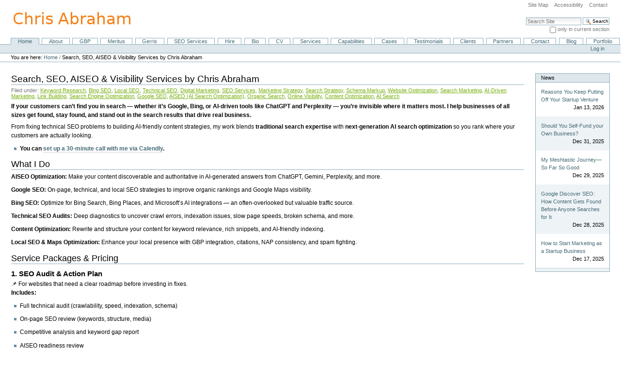

--- FILE ---
content_type: text/html;charset=utf-8
request_url: https://chrisabraham.com/search?&sort_on=sortable_title&Subject:list=AAA%20Bicycle%20Roadside%20Assistance
body_size: 12076
content:



<!DOCTYPE html>

<html xmlns="http://www.w3.org/1999/xhtml" xml:lang="en" lang="en">

  
    
    
    
    


  <head>

    <meta http-equiv="Content-Type" content="text/html; charset=utf-8" />
    <meta name="viewport" content="width=device-width, initial-scale=1.0">
    <meta name="generator" content="Plone - http://plone.org" />

    
      <base href="https://chrisabraham.com/search/search-engine-optimization-seo-services" /><!--[if lt IE 7]></base><![endif]-->
    

    
        

<title>Search, SEO, AISEO &amp; Visibility Services by Chris Abraham &mdash; Chris Abraham</title>


  
    <link rel="stylesheet" type="text/css" media="screen" href="https://chrisabraham.com/portal_css/Plone%20Classic%20Theme/reset-cachekey-5b8bfdfd70459f9f674302574f45693a.css" />
    <link rel="stylesheet" type="text/css" href="https://chrisabraham.com/portal_css/Plone%20Classic%20Theme/base-cachekey-60096999730f634d4cbf7a11d352e3e0.css" />
        <!--[if lt IE 8]>    
    
    <link rel="stylesheet" type="text/css" media="screen" href="https://chrisabraham.com/portal_css/Plone%20Classic%20Theme/IEFixes-cachekey-21a723a9a7491d879d8dd40a384432f5.css" />
        <![endif]-->
    
    <style type="text/css" media="screen">@import url(https://chrisabraham.com/portal_css/Plone%20Classic%20Theme/resourceplone.formwidget.autocompletejquery.autocomplete-cachekey-9a88d6682ddf84e6a583bfa7e1153dbd.css);</style>
    <style type="text/css" media="screen">@import url(https://chrisabraham.com/portal_css/Plone%20Classic%20Theme/resourceplonetruegallery-portlet-cachekey-bae43fa7ee706c905b9d647651aa7ba4.css);</style>
    <link rel="stylesheet" type="text/css" href="https://chrisabraham.com/portal_css/Plone%20Classic%20Theme/resourcesl_stylesheetssocial_like-cachekey-323cf6ea779465d8553c47a9b7283cef.css" />

  
  
    <script type="8df0caac2029cdc5a9669bd3-text/javascript" src="https://chrisabraham.com/portal_javascripts/Plone%20Classic%20Theme/resourceplone.app.jquery-cachekey-1170796663e692b7747bf0e9e830adbb.js"></script>
    <script type="8df0caac2029cdc5a9669bd3-text/javascript" src="https://chrisabraham.com/portal_javascripts/Plone%20Classic%20Theme/resourceplone.formwidget.autocompletejquery.autocomplete.min-cachekey-543fe8b224070c4f09247fa50d8d1157.js"></script>
    <script type="8df0caac2029cdc5a9669bd3-text/javascript" src="https://chrisabraham.com/portal_javascripts/Plone%20Classic%20Theme/resourcecollective.blogging.staticblogging-cachekey-bbd1a7e3906e5d0032aacc63183e6f63.js"></script>
    <script type="8df0caac2029cdc5a9669bd3-text/javascript" src="https://chrisabraham.com/portal_javascripts/Plone%20Classic%20Theme/resourceplone.formwidget.recaptcharecaptcha_ajax-cachekey-2f8ede454b7d28001687e6424755e526.js"></script>


<meta name="DC.creator" content="Chris Abraham"/>
<meta name="DC.format" content="text/html"/>
<meta name="DC.language" content="en"/>
<meta name="DC.date.modified" content="2025-08-13T21:21:07-04:00"/>
<meta name="DC.date.created" content="2025-08-11T15:20:23-04:00"/>
<meta name="DC.type" content="Page"/>
<meta name="DC.distribution" content="Global"/>
<meta name="description" content="If your customers can’t find you in search — whether it’s Google, Bing, or AI-driven tools like ChatGPT and Perplexity — you’re invisible where it matters most. I help businesses of all sizes get found, stay found, and stand out in the search results that drive real business."/>
<meta name="keywords" content="Keyword Research, Bing SEO, Local SEO, Technical SEO, Digital Marketing, SEO Services, Marketing Strategy, Search Strategy, Schema Markup, Website Optimization, Search Marketing, AI-Driven Marketing, Link Building, Search Engine Optimization, Google SEO, AISEO (AI Search Optimization), Organic Search, Online Visibility, Content Optimization, AI Search"/>
<meta name="robots" content="ALL"/>
<meta name="distribution" content="Global"/>
<link rel="canonical" href="https://chrisabraham.com/search/search-engine-optimization-seo-services" />


        
    <link rel="canonical" href="https://chrisabraham.com/search" />

    <link rel="shortcut icon" type="image/x-icon" href="https://chrisabraham.com/favicon.ico" />
    <link rel="apple-touch-icon" href="https://chrisabraham.com/touch_icon.png" />






    <link rel="search" href="https://chrisabraham.com/@@search" title="Search this site" />



        
        

        
        

        
        

        
        
    
  <body class="template-document_view portaltype-document site-site section-search subsection-search-engine-optimization-seo-services icons-on userrole-anonymous" dir="ltr">
    <div id="visual-portal-wrapper">

      <div id="portal-top">
        <div id="portal-header">
    <p class="hiddenStructure">
  <a accesskey="2" href="https://chrisabraham.com/search?&amp;sort_on=sortable_title&amp;Subject:list=AAA%20Bicycle%20Roadside%20Assistance#content">Skip to content.</a> |

  <a accesskey="6" href="https://chrisabraham.com/search?&amp;sort_on=sortable_title&amp;Subject:list=AAA%20Bicycle%20Roadside%20Assistance#portal-globalnav">Skip to navigation</a>
</p>

<ul id="portal-siteactions">

    <li id="siteaction-sitemap"><a href="https://chrisabraham.com/sitemap" accesskey="3" title="Site Map">Site Map</a></li>
    <li id="siteaction-accessibility"><a href="https://chrisabraham.com/accessibility-info" accesskey="0" title="Accessibility">Accessibility</a></li>
    <li id="siteaction-contact"><a href="https://chrisabraham.com/contact-info" accesskey="9" title="Contact">Contact</a></li>
</ul>

<div id="portal-searchbox">

    <form id="searchGadget_form" action="https://chrisabraham.com/@@search">

        <div class="LSBox">
        <label class="hiddenStructure" for="searchGadget">Search Site</label>

        <input name="SearchableText" type="text" size="18" title="Search Site" placeholder="Search Site" accesskey="4" class="searchField" id="searchGadget" />

        <input class="searchButton" type="submit" value="Search" />

        <div class="searchSection">
            <input id="searchbox_currentfolder_only" class="noborder" type="checkbox" name="path" value="/site/search" />
            <label for="searchbox_currentfolder_only" style="cursor: pointer">
                only in current section
            </label>
        </div>

        <div class="LSResult" id="LSResult"><div class="LSShadow" id="LSShadow"></div></div>
        </div>
    </form>

    <div id="portal-advanced-search" class="hiddenStructure">
        <a href="https://chrisabraham.com/@@search" accesskey="5">
            Advanced Search&hellip;
        </a>
    </div>

</div>

<a id="portal-logo" title="Chris Abraham" accesskey="1" href="https://chrisabraham.com">
    <img src="https://chrisabraham.com/logo.jpg" alt="Chris Abraham" title="Chris Abraham" height="57" width="252" /></a>


    <p class="hiddenStructure">Navigation</p>

    <ul id="portal-globalnav"><li id="portaltab-index_html" class="selected"><a href="https://chrisabraham.com" title="">Home</a></li><li id="portaltab-about" class="plain"><a href="https://chrisabraham.com/about" title="About Chris Abraham">About</a></li><li id="portaltab-gbp" class="plain"><a href="https://chrisabraham.com/gbp" title="Get your suspended Google Business Profile reinstated and keep it optimized with expert recovery and management services. We offer success-based reinstatement ($1,000, limited offer: $750) with full documentation, appeals, and escalation, plus ongoing profile optimization ($1,500 one-time) and monthly management ($500/month) to boost rankings, prevent suspensions, and drive leads. Don’t lose business—get back on Google today!">GBP</a></li><li id="portaltab-meritus" class="plain"><a href="https://chrisabraham.com/meritus"
    title="Meritus Media is a dynamic agency specializing in public relations and content marketing. They help businesses grow their online presence by crafting impactful communication strategies that engage audiences and drive brand visibility. With a focus on storytelling, social media, and reputation management, Meritus Media partners with clients to build credibility and enhance their digital footprint, making them a trusted name in the industry.">Meritus</a></li><li id="portaltab-gerris" class="plain"><a href="https://chrisabraham.com/gerris"
    title="Gerris Corp is the industry pioneer and market leader in Online Market Intelligence, Brand Promotion and Brand Protection services for the online environment Gerris Corp brings innovative social media marketing strategies and intelligence solutions to its clients to provide winning online marketing campaigns. Gerris has produced online campaigns for blue-chip clients in over 40 different industries. Word-of-mouth is no longer niche, and it is now mainstream. Gerris is extremely pleased to be able to offer its clients the innovative online and word-of-mouth marketing expertise. Gerris Corp pioneered the Online Brand Promotion and Protection industry with its Influencer Marketing and Online Reputation Marketing services. An Online Market Intelligence and Word of Mouth marketing firm, Gerris uses the power of the Internet to give clients and their brands a competitive advantage online, while safeguarding their products and services from the effects of negative perceptions and attacks.  Working closely with many of the world’s leading corporations, Gerris serves as the “eyes, ears, and voice” online for some of the biggest and best known brands.  Leading companies such as Alzheimer's Association, Aruba Tourism, Deutsche Telekom, Greenpeace, Habitat for Humanity, Home Shopping Network, International Medical Corps, Kimberly-Clark, Mitsubishi Motors, National Association of Home Builders, The Pew Charitable Trusts, Qorvis Communications, Sharp Electronics, Snapple, USOC Winter Team, T. Rowe Price, and Friendster all use Gerris to add value to their brands and guard their bottom line.">Gerris</a></li><li
    id="portaltab-seo-services" class="plain"><a href="https://chrisabraham.com/seo-services" title="Technical SEO refers to the practice of optimizing a website's technical elements in order to improve its ranking in search engine results pages (SERPs). This includes optimizing the website's structure, code, and backend systems in order to make it more easily crawlable and indexable by search engine spiders. The goal of technical SEO is to make sure that a website's technical aspects are working well and that there are no issues or roadblocks that would prevent search engines from properly understanding and ranking the site. ">SEO Services</a></li><li id="portaltab-hire" class="plain"><a href="https://chrisabraham.com/hire" title="Hire Chris Abraham as Christopher Abraham on UpWork via UpWork.com on https://www.upwork.com/fl/chrisjabraham">Hire</a></li><li id="portaltab-bio" class="plain"><a href="https://chrisabraham.com/bio" title="Chris Abraham Bio">Bio</a></li><li id="portaltab-cv" class="plain"><a
    href="https://chrisabraham.com/cv" title="The résumé and curriculum vitae of Christopher James Abraham of Arlington, Virginia, United States">CV</a></li><li id="portaltab-services" class="plain"><a href="https://chrisabraham.com/services" title="Services offered by Chris Abraham">Services</a></li><li id="portaltab-capabilities" class="plain"><a href="https://chrisabraham.com/capabilities" title="Chris Abraham's capabilities and agency philosophy and testimonials.">Capabilities</a></li><li id="portaltab-case-studies" class="plain"><a href="https://chrisabraham.com/case-studies" title="">Cases</a></li><li id="portaltab-testimonials" class="plain"><a href="https://chrisabraham.com/testimonials" title="Testimonials for Chris Abraham and his Gerris Corp digital agency">Testimonials</a></li><li id="portaltab-clients" class="plain"><a href="https://chrisabraham.com/clients"
    title="A selection of clients Chris Abraham and Gerris have partnered with over the years — from global brands and household names to startups, nonprofits, and community organizations. This portfolio highlights the breadth of industries served, including technology, consumer products, real estate, associations, and more. Each engagement reflects a commitment to digital strategy, reputation management, and marketing solutions tailored to client goals.">Clients</a></li><li id="portaltab-partners" class="plain"><a href="https://chrisabraham.com/partners" title="Chris Abraham works with quite a few bright people and brilliant agencies.">Partners</a></li><li id="portaltab-contact" class="plain"><a href="https://chrisabraham.com/contact" title="You can contact Chris Abraham in so many ways, including via email and social media.">Contact</a></li><li id="portaltab-blog" class="plain"><a href="https://chrisabraham.com/blog" title="Site News">Blog</a></li><li id="portaltab-portfolio" class="plain"><a
    href="https://chrisabraham.com/portfolio" title="This list represents just a portion of the clients I have had the privilege of working with. My work spans industries including marketing, legal, e-commerce, healthcare, blockchain, and beyond. If you are interested in learning more about my experience or discussing potential collaborations, feel free to reach out.">Portfolio</a></li></ul>


<script type="8df0caac2029cdc5a9669bd3-text/javascript">
    (function(c,l,a,r,i,t,y){
        c[a]=c[a]||function(){(c[a].q=c[a].q||[]).push(arguments)};
        t=l.createElement(r);t.async=1;t.src="https://www.clarity.ms/tag/"+i;
        y=l.getElementsByTagName(r)[0];y.parentNode.insertBefore(t,y);
    })(window, document, "clarity", "script", "5x3y5ksl4y");
</script>
</div>
<div id="portal-personaltools-wrapper">

<h5 class="hiddenStructure">Personal tools</h5>

<ul id="portal-personaltools" class="visualInline">
    

    
        <li id="personaltools-login">
            <a href="https://chrisabraham.com/login">Log in</a>
        </li>
    

</ul>
</div>



<div id="portal-breadcrumbs">

    <span id="breadcrumbs-you-are-here">You
are here:</span>
    <span id="breadcrumbs-home">
        <a href="https://chrisabraham.com">Home</a>
        <span class="breadcrumbSeparator">
            /
            
        </span>
    </span>
    <span id="breadcrumbs-1" dir="ltr">
        
            
            
            <span id="breadcrumbs-current">Search, SEO, AISEO &amp; Visibility Services by Chris Abraham</span>
         
    </span>

</div>

      </div>

      <div class="visualClear" id="clear-space-before-wrapper-table"><!-- --></div>

      <table id="portal-columns">
        <tbody>
          <tr>
            
                
                
                
            

            
            <td id="portal-column-content">

              <div id="viewlet-above-content"></div>

              
                <div class="">

                    

                    <span id="contentTopLeft"></span>
                    <span id="contentTopRight"></span>

                    

    <dl class="portalMessage info" id="kssPortalMessage" style="display:none">
        <dt>Info</dt>
        <dd></dd>
    </dl>



                    
                    <div id="content">
                      
                      

                        
                            
                            
                                
                                
            
                <h1 id="parent-fieldname-title" class="documentFirstHeading">
                    Search, SEO, AISEO &amp; Visibility Services by Chris Abraham
                </h1>
            
            
        
                            
                            





<div id="category" class="documentByLine">
  Filed under:
  <span>
    <a href="https://chrisabraham.com/@@search?Subject%3Alist=Keyword%20Research" class="link-category" rel="tag">Keyword Research</a><span class="separator">,</span>
  </span>
  <span>
    <a href="https://chrisabraham.com/@@search?Subject%3Alist=Bing%20SEO" class="link-category" rel="tag">Bing SEO</a><span class="separator">,</span>
  </span>
  <span>
    <a href="https://chrisabraham.com/@@search?Subject%3Alist=Local%20SEO" class="link-category" rel="tag">Local SEO</a><span class="separator">,</span>
  </span>
  <span>
    <a href="https://chrisabraham.com/@@search?Subject%3Alist=Technical%20SEO" class="link-category" rel="tag">Technical SEO</a><span class="separator">,</span>
  </span>
  <span>
    <a href="https://chrisabraham.com/@@search?Subject%3Alist=Digital%20Marketing" class="link-category" rel="tag">Digital Marketing</a><span class="separator">,</span>
  </span>
  <span>
    <a href="https://chrisabraham.com/@@search?Subject%3Alist=SEO%20Services" class="link-category" rel="tag">SEO Services</a><span class="separator">,</span>
  </span>
  <span>
    <a href="https://chrisabraham.com/@@search?Subject%3Alist=Marketing%20Strategy" class="link-category" rel="tag">Marketing Strategy</a><span class="separator">,</span>
  </span>
  <span>
    <a href="https://chrisabraham.com/@@search?Subject%3Alist=Search%20Strategy" class="link-category" rel="tag">Search Strategy</a><span class="separator">,</span>
  </span>
  <span>
    <a href="https://chrisabraham.com/@@search?Subject%3Alist=Schema%20Markup" class="link-category" rel="tag">Schema Markup</a><span class="separator">,</span>
  </span>
  <span>
    <a href="https://chrisabraham.com/@@search?Subject%3Alist=Website%20Optimization" class="link-category" rel="tag">Website Optimization</a><span class="separator">,</span>
  </span>
  <span>
    <a href="https://chrisabraham.com/@@search?Subject%3Alist=Search%20Marketing" class="link-category" rel="tag">Search Marketing</a><span class="separator">,</span>
  </span>
  <span>
    <a href="https://chrisabraham.com/@@search?Subject%3Alist=AI-Driven%20Marketing" class="link-category" rel="tag">AI-Driven Marketing</a><span class="separator">,</span>
  </span>
  <span>
    <a href="https://chrisabraham.com/@@search?Subject%3Alist=Link%20Building" class="link-category" rel="tag">Link Building</a><span class="separator">,</span>
  </span>
  <span>
    <a href="https://chrisabraham.com/@@search?Subject%3Alist=Search%20Engine%20Optimization" class="link-category" rel="tag">Search Engine Optimization</a><span class="separator">,</span>
  </span>
  <span>
    <a href="https://chrisabraham.com/@@search?Subject%3Alist=Google%20SEO" class="link-category" rel="tag">Google SEO</a><span class="separator">,</span>
  </span>
  <span>
    <a href="https://chrisabraham.com/@@search?Subject%3Alist=AISEO%20%28AI%20Search%20Optimization%29" class="link-category" rel="tag">AISEO (AI Search Optimization)</a><span class="separator">,</span>
  </span>
  <span>
    <a href="https://chrisabraham.com/@@search?Subject%3Alist=Organic%20Search" class="link-category" rel="tag">Organic Search</a><span class="separator">,</span>
  </span>
  <span>
    <a href="https://chrisabraham.com/@@search?Subject%3Alist=Online%20Visibility" class="link-category" rel="tag">Online Visibility</a><span class="separator">,</span>
  </span>
  <span>
    <a href="https://chrisabraham.com/@@search?Subject%3Alist=Content%20Optimization" class="link-category" rel="tag">Content Optimization</a><span class="separator">,</span>
  </span>
  <span>
    <a href="https://chrisabraham.com/@@search?Subject%3Alist=AI%20Search" class="link-category" rel="tag">AI Search</a>
  </span>
</div>


                            
                                
                                
            
                <div id="parent-fieldname-description" class="documentDescription">
                   If your customers can’t find you in search — whether it’s Google, Bing, or AI-driven tools like ChatGPT and Perplexity — you’re invisible where it matters most. I help businesses of all sizes get found, stay found, and stand out in the search results that drive real business.
                </div>
            
            
        
                            

                            


                            <div id="content-core">
                                
    
        
        <div class="" id="parent-fieldname-text-c93e0ce8fbdb4c3baf63cb3b34280a86">
            <p data-start="536" data-end="767">From fixing technical SEO problems to building AI-friendly content strategies, my work blends <strong data-start="630" data-end="662">traditional search expertise</strong> with <strong data-start="668" data-end="710">next-generation AI search optimization</strong> so you rank where your customers are actually looking.</p>
<ul>
<li><strong data-start="1375" data-end="1493">You can <a class="external-link" href="https://calendly.com/chrisabraham/30" target="_self" title="Set up a call with Chris Abraham via Calendly">set up a 30-minute call with me via Calendly</a>.</strong></li>
</ul>
<h2 data-start="774" data-end="786">What I Do</h2>
<p data-start="788" data-end="930"><strong data-start="788" data-end="811">AISEO Optimization: </strong>Make your content discoverable and authoritative in AI-generated answers from ChatGPT, Gemini, Perplexity, and more.</p>
<p data-start="932" data-end="1050"><strong data-start="932" data-end="947">Google SEO: </strong>On-page, technical, and local SEO strategies to improve organic rankings and Google Maps visibility.</p>
<p data-start="1052" data-end="1189"><strong data-start="1052" data-end="1065">Bing SEO: </strong>Optimize for Bing Search, Bing Places, and Microsoft’s AI integrations — an often-overlooked but valuable traffic source.</p>
<p data-start="1191" data-end="1322"><strong data-start="1191" data-end="1216">Technical SEO Audits: </strong>Deep diagnostics to uncover crawl errors, indexation issues, slow page speeds, broken schema, and more.</p>
<p data-start="1324" data-end="1450"><strong data-start="1324" data-end="1349">Content Optimization: </strong>Rewrite and structure your content for keyword relevance, rich snippets, and AI-friendly indexing.</p>
<p data-start="1452" data-end="1585"><strong data-start="1452" data-end="1486">Local SEO &amp; Maps Optimization: </strong>Enhance your local presence with GBP integration, citations, NAP consistency, and spam fighting.</p>
<h2 data-start="1592" data-end="1621">Service Packages &amp; Pricing</h2>
<h3 data-start="1623" data-end="1657">1. <strong data-start="1630" data-end="1657">SEO Audit &amp; Action Plan</strong></h3>
<p data-start="1658" data-end="1742">📌 For websites that need a clear roadmap before investing in fixes.<br data-start="1726" data-end="1729" /> <strong data-start="1729" data-end="1742">Includes:</strong></p>
<ul data-start="1743" data-end="1951">
<li data-start="1743" data-end="1807">
<p data-start="1745" data-end="1807">Full technical audit (crawlability, speed, indexation, schema)</p>
</li>
<li data-start="1808" data-end="1857">
<p data-start="1810" data-end="1857">On-page SEO review (keywords, structure, media)</p>
</li>
<li data-start="1858" data-end="1903">
<p data-start="1860" data-end="1903">Competitive analysis and keyword gap report</p>
</li>
<li data-start="1904" data-end="1928">
<p data-start="1906" data-end="1928">AISEO readiness review</p>
</li>
<li data-start="1929" data-end="1951">
<p data-start="1931" data-end="1951">Priority action plan</p>
</li>
</ul>
<p data-start="1953" data-end="1997">💰 <strong data-start="1956" data-end="1975">$1,500 one-time</strong><br data-start="1975" data-end="1978" /> 📅 Delivery: 7 days</p>
<ul>
<li><strong data-start="1375" data-end="1493">You can <a class="external-link" href="https://calendly.com/chrisabraham/30" target="_self" title="Set up a call with Chris Abraham via Calendly">set up a 30-minute call with me via Calendly</a>.</strong></li>
</ul>
<hr data-start="1999" data-end="2002" />
<h3 data-start="2004" data-end="2040">2. <strong data-start="2011" data-end="2040">AISEO Optimization Sprint</strong></h3>
<p data-start="2041" data-end="2154">📌 Tailored for the AI-driven search era — get your brand positioned to be cited in AI responses.<br data-start="2138" data-end="2141" /> <strong data-start="2141" data-end="2154">Includes:</strong></p>
<ul data-start="2155" data-end="2352">
<li data-start="2155" data-end="2202">
<p data-start="2157" data-end="2202">Conversational keyword mapping for AI prompts</p>
</li>
<li data-start="2203" data-end="2230">
<p data-start="2205" data-end="2230">FAQ-rich content creation</p>
</li>
<li data-start="2231" data-end="2273">
<p data-start="2233" data-end="2273">Schema enhancements for AI comprehension</p>
</li>
<li data-start="2274" data-end="2307">
<p data-start="2276" data-end="2307">Citation and authority building</p>
</li>
<li data-start="2308" data-end="2352">
<p data-start="2310" data-end="2352">Testing in ChatGPT, Gemini, and Perplexity</p>
</li>
</ul>
<p data-start="2354" data-end="2402">💰 <strong data-start="2357" data-end="2376">$2,500 one-time</strong><br data-start="2376" data-end="2379" /> 📅 Delivery: 10–14 days</p>
<ul>
<li><strong data-start="1375" data-end="1493">You can <a class="external-link" href="https://calendly.com/chrisabraham/30" target="_self" title="Set up a call with Chris Abraham via Calendly">set up a 30-minute call with me via Calendly</a>.</strong></li>
</ul>
<hr data-start="2404" data-end="2407" />
<h3 data-start="2409" data-end="2443">3. <strong data-start="2416" data-end="2443">Full SEO Implementation</strong></h3>
<p data-start="2444" data-end="2522">📌 For businesses ready to fix, build, and optimize in one go.<br data-start="2506" data-end="2509" /> <strong data-start="2509" data-end="2522">Includes:</strong></p>
<ul data-start="2523" data-end="2704">
<li data-start="2523" data-end="2547">
<p data-start="2525" data-end="2547">Full technical cleanup</p>
</li>
<li data-start="2548" data-end="2587">
<p data-start="2550" data-end="2587">On-page optimization across key pages</p>
</li>
<li data-start="2588" data-end="2638">
<p data-start="2590" data-end="2638">Local SEO improvements (GBP, citations, reviews)</p>
</li>
<li data-start="2639" data-end="2666">
<p data-start="2641" data-end="2666">AISEO content integration</p>
</li>
<li data-start="2667" data-end="2704">
<p data-start="2669" data-end="2704">Link-building and authority signals</p>
</li>
</ul>
<p data-start="2706" data-end="2803">💰 <strong data-start="2709" data-end="2728">$3,500 one-time</strong> (up to 20 pages; custom pricing for larger sites)<br data-start="2778" data-end="2781" /> 📅 Delivery: 3–4 weeks</p>
<ul>
<li><strong data-start="1375" data-end="1493">You can <a class="external-link" href="https://calendly.com/chrisabraham/30" target="_self" title="Set up a call with Chris Abraham via Calendly">set up a 30-minute call with me via Calendly</a>.</strong></li>
</ul>
<hr data-start="2805" data-end="2808" />
<h3 data-start="2810" data-end="2851">4. <strong data-start="2817" data-end="2851">Ongoing SEO &amp; AISEO Management</strong></h3>
<p data-start="2852" data-end="2946">📌 Keep your search visibility growing and stable with monthly work.<br data-start="2920" data-end="2923" /> <strong data-start="2923" data-end="2944">Basic – $1,000/mo</strong></p>
<ul data-start="2947" data-end="3081">
<li data-start="2947" data-end="2988">
<p data-start="2949" data-end="2988">Monthly reporting and recommendations</p>
</li>
<li data-start="2989" data-end="3014">
<p data-start="2991" data-end="3014">Keyword rank tracking</p>
</li>
<li data-start="3015" data-end="3047">
<p data-start="3017" data-end="3047">Ongoing technical monitoring</p>
</li>
<li data-start="3048" data-end="3081">
<p data-start="3050" data-end="3081">Content refreshes and updates</p>
</li>
</ul>
<p data-start="3083" data-end="3107"><strong data-start="3083" data-end="3105">Growth – $2,000/mo</strong></p>
<ul data-start="3108" data-end="3269">
<li data-start="3108" data-end="3131">
<p data-start="3110" data-end="3131">Everything in Basic</p>
</li>
<li data-start="3132" data-end="3167">
<p data-start="3134" data-end="3167">Monthly link-building campaigns</p>
</li>
<li data-start="3168" data-end="3198">
<p data-start="3170" data-end="3198">New AISEO content creation</p>
</li>
<li data-start="3199" data-end="3235">
<p data-start="3201" data-end="3235">Proactive technical improvements</p>
</li>
<li data-start="3236" data-end="3269">
<p data-start="3238" data-end="3269">Quarterly competitive reviews</p>
</li>
</ul>
<p data-start="3271" data-end="3310">📅 Cancel anytime with 30 days’ notice.</p>
<ul>
<li><strong data-start="1375" data-end="1493">You can <a class="external-link" href="https://calendly.com/chrisabraham/30" target="_self" title="Set up a call with Chris Abraham via Calendly">set up a 30-minute call with me via Calendly</a>.</strong></li>
</ul>
<hr data-start="3312" data-end="3315" />
<h2 data-start="3317" data-end="3333">Why Choose Me</h2>
<p data-start="3334" data-end="3498">I’ve been working in SEO since before Google was a verb — and I’ve evolved with every algorithm update, every policy shift, and now, the rise of AI-driven search.</p>
<p data-start="3500" data-end="3695">I don’t just “do SEO.” I <strong data-start="3525" data-end="3553">build durable visibility</strong> that survives Google updates and adapts to the way people search now — which means voice queries, AI prompts, and mobile-first experiences.</p>
<p data-start="3697" data-end="3723">Clients choose me because:</p>
<ul data-start="3724" data-end="4114">
<li data-start="3724" data-end="3790">
<p data-start="3726" data-end="3790"><strong data-start="3726" data-end="3749">Proven track record</strong> in both traditional and AISEO campaigns.</p>
</li>
<li data-start="3791" data-end="3873">
<p data-start="3793" data-end="3873"><strong data-start="3793" data-end="3810">Hands-on work</strong> — I do the analysis, the implementation, and the optimization.</p>
</li>
<li data-start="3874" data-end="3951">
<p data-start="3876" data-end="3951"><strong data-start="3876" data-end="3895">Clear reporting</strong> — you’ll know exactly what’s been done and what’s next.</p>
</li>
<li data-start="3952" data-end="4041">
<p data-start="3954" data-end="4041"><strong data-start="3954" data-end="3979">Future-proof strategy</strong> — I plan for where search is going, not just where it’s been.</p>
</li>
<li data-start="4042" data-end="4114">
<p data-start="4044" data-end="4114"><strong data-start="4044" data-end="4061">Straight talk</strong> — no fluff, no vanity metrics, no disappearing acts.</p>
</li>
</ul>
<div>
<ul>
<li><strong data-start="1375" data-end="1493">You can <a class="external-link" href="https://calendly.com/chrisabraham/30" target="_self" title="Set up a call with Chris Abraham via Calendly">set up a 30-minute call with me via Calendly</a>.</strong></li>
</ul>
</div>
<h2 data-start="4121" data-end="4147">My SEO &amp; AISEO Workflow</h2>
<ol data-start="4149" data-end="4540">
<li data-start="4149" data-end="4221">
<p data-start="4152" data-end="4221"><strong data-start="4152" data-end="4171">Discovery Call:</strong> Define goals, audience, and current visibility.</p>
</li>
<li data-start="4222" data-end="4305">
<p data-start="4225" data-end="4305"><strong data-start="4225" data-end="4250">Audit &amp; Benchmarking:</strong> Gather baseline rankings, analytics, and crawl data.</p>
</li>
<li data-start="4306" data-end="4401">
<p data-start="4309" data-end="4401"><strong data-start="4309" data-end="4334">Strategy Development:</strong> Build a phased plan — quick wins first, long-term growth second.</p>
</li>
<li data-start="4402" data-end="4453">
<p data-start="4405" data-end="4453"><strong data-start="4405" data-end="4424">Implementation:</strong> Fix, optimize, and create.</p>
</li>
<li data-start="4454" data-end="4540">
<p data-start="4457" data-end="4540"><strong data-start="4457" data-end="4484">Monitoring &amp; Reporting:</strong> Track progress, measure results, and adapt as needed.</p>
</li>
</ol><hr data-start="4542" data-end="4545" />
<h2 data-start="4547" data-end="4554">FAQs</h2>
<p data-start="4556" data-end="4750"><strong data-start="4556" data-end="4576">Q: What’s AISEO?</strong><br data-start="4576" data-end="4579" /> AISearch Engine Optimization focuses on making your brand visible in AI-generated search results (like ChatGPT answers). It’s the future of search — and it’s already here.</p>
<p data-start="4752" data-end="4899"><strong data-start="4752" data-end="4787">Q: How fast will I see results?</strong><br data-start="4787" data-end="4790" /> Technical fixes can improve performance within weeks; competitive organic rankings typically take 3–6 months.</p>
<p data-start="4901" data-end="5041"><strong data-start="4901" data-end="4934">Q: Do you guarantee rankings?</strong><br data-start="4934" data-end="4937" /> No — no ethical SEO provider should. I guarantee thorough, professional work and a data-backed strategy.</p>
<p data-start="5043" data-end="5145"><strong data-start="5043" data-end="5083">Q: Do you work with eCommerce sites?</strong><br data-start="5083" data-end="5086" /> Yes — including Shopify, WooCommerce, and custom platforms.</p>
<p data-start="5147" data-end="5289"><strong data-start="5147" data-end="5195">Q: Can you integrate with my marketing team?</strong><br data-start="5195" data-end="5198" /> Absolutely — I often collaborate with in-house marketers, developers, and content creators.</p>
<hr data-start="5291" data-end="5294" />
<h2 data-start="5296" data-end="5310">Get Started</h2>
<ul data-start="5311" data-end="5530">
<li data-start="5311" data-end="5366">
<p data-start="5313" data-end="5366"><strong data-start="5313" data-end="5330">Urgent Audit?</strong> Book the SEO Audit &amp; Action Plan.</p>
</li>
<li data-start="5367" data-end="5419">
<p data-start="5369" data-end="5419"><strong data-start="5369" data-end="5392">Want AI visibility?</strong> Choose the AISEO Sprint.</p>
</li>
<li data-start="5420" data-end="5472">
<p data-start="5422" data-end="5472"><strong data-start="5422" data-end="5442">Need everything?</strong> Go Full SEO Implementation.</p>
</li>
<li data-start="5473" data-end="5530">
<p data-start="5475" data-end="5530"><strong data-start="5475" data-end="5496">Prefer hands-off?</strong> Sign up for ongoing management.</p>
</li>
</ul>
<p data-start="5532" data-end="5637">📞 Call/Text: <strong data-start="5546" data-end="5562">202-352-5051</strong><br data-start="5562" data-end="5565" /> 📩 Email: <strong data-start="5575" data-end="5599"><a class="cursor-pointer" rel="noopener" data-start="5577" data-end="5597"><span class="__cf_email__" data-cfemail="2b48435942586b4c4e595942584844595b05484446">[email&#160;protected]</span></a></strong><br data-start="5599" data-end="5602" />📅 Book a Call: <strong>y</strong><strong data-start="1375" data-end="1493">ou can <a class="external-link" href="https://calendly.com/chrisabraham/30" target="_self" title="Set up a call with Chris Abraham via Calendly">set up a 30-minute call with me via Calendly</a>.</strong></p>
            
        </div>
    
    

                            </div>
                            



    <div class="visualClear"><!-- --></div>

    <div class="documentActions">
        

        

    </div>


                        

                      
                    </div>
                    

                    

                    <span id="contentBottomLeft"></span>
                    <span id="contentBottomRight"></span>

                </div>
              

              <div id="viewlet-below-content">



</div>

            </td>
            

            
                
                <td id="portal-column-two">
                  <div class="visualPadding">
                    
                      
<div class="portletWrapper" data-portlethash="706c6f6e652e7269676874636f6c756d6e0a636f6e746578740a2f736974650a6e657773" id="portletwrapper-706c6f6e652e7269676874636f6c756d6e0a636f6e746578740a2f736974650a6e657773">
<dl class="portlet portletNews">

    <dt class="portletHeader">
        <span class="portletTopLeft"></span>
        News
        <span class="portletTopRight"></span>
    </dt>

    
    <dd class="portletItem odd">

        <a href="https://chrisabraham.com/blog/reasons-you-keep-putting-off-your-startup-venture" class="tile" title="">
            
            Reasons You Keep Putting Off Your Startup Venture
         </a>
            <span class="portletItemDetails">Jan 13, 2026</span>

    </dd>
    
    
    <dd class="portletItem even">

        <a href="https://chrisabraham.com/blog/should-you-self-fund-your-own-business" class="tile" title="If you want to start your own business, but you simply have no idea where to start, or if you want to make sure that you are not falling into the same traps that so many people do, then this is the guide for you.">
            
            Should You Self-Fund your Own Business?
         </a>
            <span class="portletItemDetails">Dec 31, 2025</span>

    </dd>
    
    
    <dd class="portletItem odd">

        <a href="https://chrisabraham.com/blog/my-meshtastic-journey2014so-far-so-good" class="tile" title="I bought a cheap purple Meshtastic device off Etsy for about fifty-five dollars. I wasn’t a prepper, I’m not a ham, and I didn’t have a use case. I had heard the word “Meshtastic,” understood roughly that it was LoRa mesh messaging, and the buy-in was low enough that curiosity outweighed skepticism.">
            
            My Meshtastic Journey—So Far So Good
         </a>
            <span class="portletItemDetails">Dec 29, 2025</span>

    </dd>
    
    
    <dd class="portletItem even">

        <a href="https://chrisabraham.com/blog/google-discover-seo-how-content-gets-found-before-anyone-searches-for-it" class="tile" title="Google Discover has been around for years, but most companies only notice it once it starts showing up in analytics as a line item they don’t fully understand. Suddenly there’s traffic that isn’t tied to keywords, rankings, or obvious intent, and it’s volatile in a way traditional search rarely is.">
            
            Google Discover SEO: How Content Gets Found Before Anyone Searches for It
         </a>
            <span class="portletItemDetails">Dec 28, 2025</span>

    </dd>
    
    
    <dd class="portletItem odd">

        <a href="https://chrisabraham.com/blog/how-to-start-marketing-as-a-startup-business" class="tile" title="">
            
            How to Start Marketing as a Startup Business
         </a>
            <span class="portletItemDetails">Dec 17, 2025</span>

    </dd>
    

    
    
    <dd class="portletFooter">
        <span class="portletBottomLeft"></span>
        <span class="portletBottomRight"></span>
    </dd>
    
</dl>

</div>




                    
                    &nbsp;
                  </div>
                </td>
                
            
          </tr>
        </tbody>
      </table>
      

      <div class="visualClear" id="clear-space-before-footer"><!-- --></div>

      

        <div id="portal-footer">
          <p>
               
               Copyright &copy;1993-2025 Chris Abraham. All rights reserved.
               
          </p>

</div>
<div id="portal-colophon">
<div class="colophonWrapper">
<ul>
  <li>
    <a href="http://plone.org" title="This site was built using the Plone Open Source CMS/WCM.">
      Powered by Plone &amp; Python</a>
  </li>
</ul>
</div>
</div>

<meta name="google-site-verification" content="wLGd9ZN9wVJtaMWIjTEZjagw8kZnLVxAUhWqchP9bTc" />
<meta name="google-site-verification" content="WfhCe_Q942Es_x_ta0YucLzLjYEaY7ulkSK5b6poG-Y" />

      

      <div class="visualClear"><!-- --></div>
    </div>

<script data-cfasync="false" src="/cdn-cgi/scripts/5c5dd728/cloudflare-static/email-decode.min.js"></script><script src="/cdn-cgi/scripts/7d0fa10a/cloudflare-static/rocket-loader.min.js" data-cf-settings="8df0caac2029cdc5a9669bd3-|49" defer></script><script defer src="https://static.cloudflareinsights.com/beacon.min.js/vcd15cbe7772f49c399c6a5babf22c1241717689176015" integrity="sha512-ZpsOmlRQV6y907TI0dKBHq9Md29nnaEIPlkf84rnaERnq6zvWvPUqr2ft8M1aS28oN72PdrCzSjY4U6VaAw1EQ==" data-cf-beacon='{"version":"2024.11.0","token":"9604d9aabd954218af7a5de74d996910","server_timing":{"name":{"cfCacheStatus":true,"cfEdge":true,"cfExtPri":true,"cfL4":true,"cfOrigin":true,"cfSpeedBrain":true},"location_startswith":null}}' crossorigin="anonymous"></script>
</body>
<script data-cfasync="false" nonce="9dc9f1cd-4c97-4dec-9b19-7bbd32e185b5">try{(function(w,d){!function(j,k,l,m){if(j.zaraz)console.error("zaraz is loaded twice");else{j[l]=j[l]||{};j[l].executed=[];j.zaraz={deferred:[],listeners:[]};j.zaraz._v="5874";j.zaraz._n="9dc9f1cd-4c97-4dec-9b19-7bbd32e185b5";j.zaraz.q=[];j.zaraz._f=function(n){return async function(){var o=Array.prototype.slice.call(arguments);j.zaraz.q.push({m:n,a:o})}};for(const p of["track","set","debug"])j.zaraz[p]=j.zaraz._f(p);j.zaraz.init=()=>{var q=k.getElementsByTagName(m)[0],r=k.createElement(m),s=k.getElementsByTagName("title")[0];s&&(j[l].t=k.getElementsByTagName("title")[0].text);j[l].x=Math.random();j[l].w=j.screen.width;j[l].h=j.screen.height;j[l].j=j.innerHeight;j[l].e=j.innerWidth;j[l].l=j.location.href;j[l].r=k.referrer;j[l].k=j.screen.colorDepth;j[l].n=k.characterSet;j[l].o=(new Date).getTimezoneOffset();if(j.dataLayer)for(const t of Object.entries(Object.entries(dataLayer).reduce((u,v)=>({...u[1],...v[1]}),{})))zaraz.set(t[0],t[1],{scope:"page"});j[l].q=[];for(;j.zaraz.q.length;){const w=j.zaraz.q.shift();j[l].q.push(w)}r.defer=!0;for(const x of[localStorage,sessionStorage])Object.keys(x||{}).filter(z=>z.startsWith("_zaraz_")).forEach(y=>{try{j[l]["z_"+y.slice(7)]=JSON.parse(x.getItem(y))}catch{j[l]["z_"+y.slice(7)]=x.getItem(y)}});r.referrerPolicy="origin";r.src="/cdn-cgi/zaraz/s.js?z="+btoa(encodeURIComponent(JSON.stringify(j[l])));q.parentNode.insertBefore(r,q)};["complete","interactive"].includes(k.readyState)?zaraz.init():j.addEventListener("DOMContentLoaded",zaraz.init)}}(w,d,"zarazData","script");window.zaraz._p=async d$=>new Promise(ea=>{if(d$){d$.e&&d$.e.forEach(eb=>{try{const ec=d.querySelector("script[nonce]"),ed=ec?.nonce||ec?.getAttribute("nonce"),ee=d.createElement("script");ed&&(ee.nonce=ed);ee.innerHTML=eb;ee.onload=()=>{d.head.removeChild(ee)};d.head.appendChild(ee)}catch(ef){console.error(`Error executing script: ${eb}\n`,ef)}});Promise.allSettled((d$.f||[]).map(eg=>fetch(eg[0],eg[1])))}ea()});zaraz._p({"e":["(function(w,d){})(window,document)"]});})(window,document)}catch(e){throw fetch("/cdn-cgi/zaraz/t"),e;};</script></head></html>


